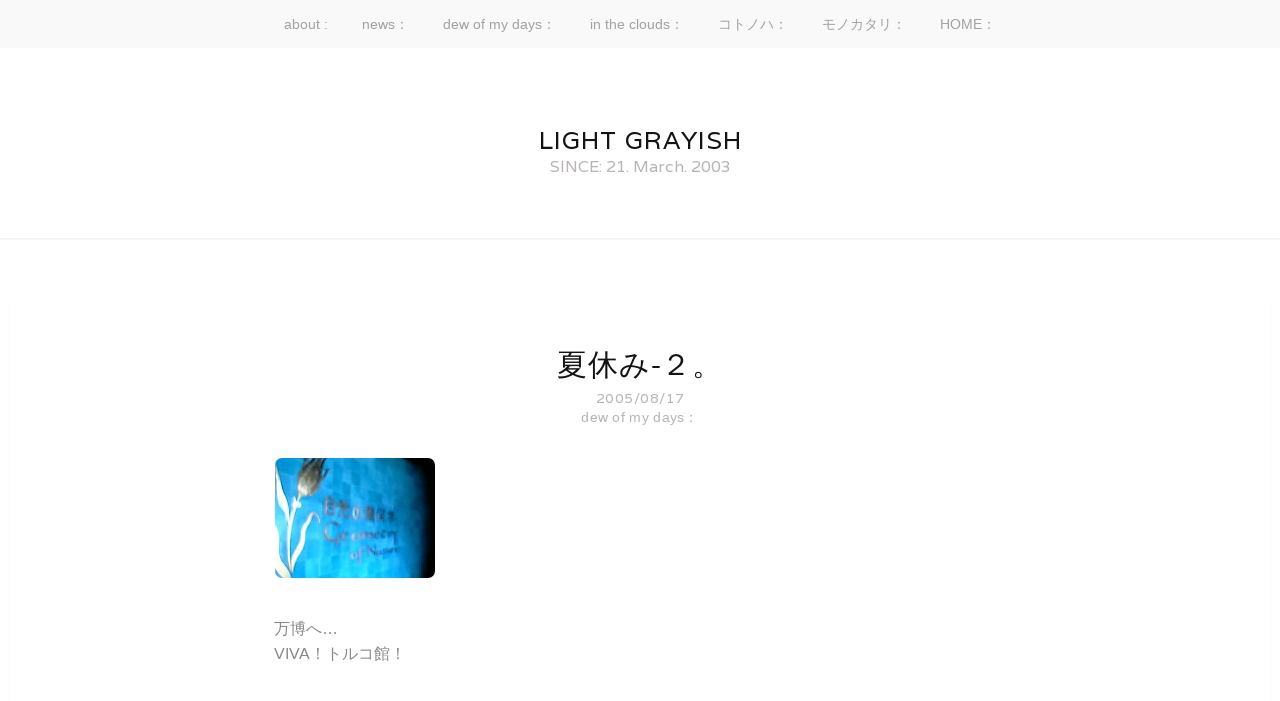

--- FILE ---
content_type: text/html; charset=UTF-8
request_url: https://light-grayish.com/dew/90
body_size: 5823
content:
<!DOCTYPE html>
<html dir="ltr" lang="ja" prefix="og: https://ogp.me/ns#">
<head>
	<meta charset="UTF-8">
	<meta name="viewport" content="width=device-width, initial-scale=1">
	<link rel="profile" href="http://gmpg.org/xfn/11">
	<link rel="pingback" href="https://light-grayish.com/wp/xmlrpc.php">

	<title>夏休み‐２。 | Light Grayish</title>

		<!-- All in One SEO 4.5.4 - aioseo.com -->
		<meta name="description" content="万博へ… VIVA！トルコ館！" />
		<meta name="robots" content="max-image-preview:large" />
		<link rel="canonical" href="https://light-grayish.com/dew/90" />
		<meta name="generator" content="All in One SEO (AIOSEO) 4.5.4" />
		<meta property="og:locale" content="ja_JP" />
		<meta property="og:site_name" content="Light Grayish" />
		<meta property="og:type" content="article" />
		<meta property="og:title" content="夏休み‐２。 | Light Grayish" />
		<meta property="og:description" content="万博へ… VIVA！トルコ館！" />
		<meta property="og:url" content="https://light-grayish.com/dew/90" />
		<meta property="fb:admins" content="towa5quil" />
		<meta property="article:published_time" content="2005-08-16T15:14:46+00:00" />
		<meta property="article:modified_time" content="2018-02-14T05:09:30+00:00" />
		<meta property="article:publisher" content="https://www.facebook.com/towa5quil" />
		<meta name="twitter:card" content="summary" />
		<meta name="twitter:title" content="夏休み‐２。 | Light Grayish" />
		<meta name="twitter:description" content="万博へ… VIVA！トルコ館！" />
		<script type="application/ld+json" class="aioseo-schema">
			{"@context":"https:\/\/schema.org","@graph":[{"@type":"Article","@id":"https:\/\/light-grayish.com\/dew\/90#article","name":"\u590f\u4f11\u307f\u2010\uff12\u3002 | Light Grayish","headline":"\u590f\u4f11\u307f\u2010\uff12\u3002","author":{"@id":"https:\/\/light-grayish.com\/author\/towa#author"},"publisher":{"@id":"https:\/\/light-grayish.com\/#organization"},"image":{"@type":"ImageObject","url":"https:\/\/light-grayish.com\/wp\/wp-content\/uploads\/20050817.jpg","@id":"https:\/\/light-grayish.com\/dew\/90\/#articleImage","width":160,"height":120,"caption":"\u590f\u4f11\u307f\u2010\uff12"},"datePublished":"2005-08-17T00:14:46+09:00","dateModified":"2018-02-14T14:09:30+09:00","inLanguage":"ja","mainEntityOfPage":{"@id":"https:\/\/light-grayish.com\/dew\/90#webpage"},"isPartOf":{"@id":"https:\/\/light-grayish.com\/dew\/90#webpage"},"articleSection":"dew of my days\uff1a"},{"@type":"BreadcrumbList","@id":"https:\/\/light-grayish.com\/dew\/90#breadcrumblist","itemListElement":[{"@type":"ListItem","@id":"https:\/\/light-grayish.com\/#listItem","position":1,"name":"\u5bb6","item":"https:\/\/light-grayish.com\/","nextItem":"https:\/\/light-grayish.com\/category\/dew#listItem"},{"@type":"ListItem","@id":"https:\/\/light-grayish.com\/category\/dew#listItem","position":2,"name":"dew of my days\uff1a","previousItem":"https:\/\/light-grayish.com\/#listItem"}]},{"@type":"Organization","@id":"https:\/\/light-grayish.com\/#organization","name":"Light Grayish","url":"https:\/\/light-grayish.com\/","logo":{"@type":"ImageObject","url":2965,"@id":"https:\/\/light-grayish.com\/dew\/90\/#organizationLogo"},"image":{"@id":"https:\/\/light-grayish.com\/#organizationLogo"}},{"@type":"Person","@id":"https:\/\/light-grayish.com\/author\/towa#author","url":"https:\/\/light-grayish.com\/author\/towa","name":"towa."},{"@type":"WebPage","@id":"https:\/\/light-grayish.com\/dew\/90#webpage","url":"https:\/\/light-grayish.com\/dew\/90","name":"\u590f\u4f11\u307f\u2010\uff12\u3002 | Light Grayish","description":"\u4e07\u535a\u3078\u2026 VIVA\uff01\u30c8\u30eb\u30b3\u9928\uff01","inLanguage":"ja","isPartOf":{"@id":"https:\/\/light-grayish.com\/#website"},"breadcrumb":{"@id":"https:\/\/light-grayish.com\/dew\/90#breadcrumblist"},"author":{"@id":"https:\/\/light-grayish.com\/author\/towa#author"},"creator":{"@id":"https:\/\/light-grayish.com\/author\/towa#author"},"datePublished":"2005-08-17T00:14:46+09:00","dateModified":"2018-02-14T14:09:30+09:00"},{"@type":"WebSite","@id":"https:\/\/light-grayish.com\/#website","url":"https:\/\/light-grayish.com\/","name":"Light Grayish","description":"SINCE: 21. March. 2003","inLanguage":"ja","publisher":{"@id":"https:\/\/light-grayish.com\/#organization"}}]}
		</script>
		<!-- All in One SEO -->

<link rel='dns-prefetch' href='//fonts.googleapis.com' />
<link rel="alternate" type="application/rss+xml" title="Light Grayish &raquo; フィード" href="https://light-grayish.com/feed" />
<link rel="alternate" type="application/rss+xml" title="Light Grayish &raquo; コメントフィード" href="https://light-grayish.com/comments/feed" />
<script type="text/javascript">
window._wpemojiSettings = {"baseUrl":"https:\/\/s.w.org\/images\/core\/emoji\/14.0.0\/72x72\/","ext":".png","svgUrl":"https:\/\/s.w.org\/images\/core\/emoji\/14.0.0\/svg\/","svgExt":".svg","source":{"concatemoji":"https:\/\/light-grayish.com\/wp\/wp-includes\/js\/wp-emoji-release.min.js?ver=6.1.9"}};
/*! This file is auto-generated */
!function(e,a,t){var n,r,o,i=a.createElement("canvas"),p=i.getContext&&i.getContext("2d");function s(e,t){var a=String.fromCharCode,e=(p.clearRect(0,0,i.width,i.height),p.fillText(a.apply(this,e),0,0),i.toDataURL());return p.clearRect(0,0,i.width,i.height),p.fillText(a.apply(this,t),0,0),e===i.toDataURL()}function c(e){var t=a.createElement("script");t.src=e,t.defer=t.type="text/javascript",a.getElementsByTagName("head")[0].appendChild(t)}for(o=Array("flag","emoji"),t.supports={everything:!0,everythingExceptFlag:!0},r=0;r<o.length;r++)t.supports[o[r]]=function(e){if(p&&p.fillText)switch(p.textBaseline="top",p.font="600 32px Arial",e){case"flag":return s([127987,65039,8205,9895,65039],[127987,65039,8203,9895,65039])?!1:!s([55356,56826,55356,56819],[55356,56826,8203,55356,56819])&&!s([55356,57332,56128,56423,56128,56418,56128,56421,56128,56430,56128,56423,56128,56447],[55356,57332,8203,56128,56423,8203,56128,56418,8203,56128,56421,8203,56128,56430,8203,56128,56423,8203,56128,56447]);case"emoji":return!s([129777,127995,8205,129778,127999],[129777,127995,8203,129778,127999])}return!1}(o[r]),t.supports.everything=t.supports.everything&&t.supports[o[r]],"flag"!==o[r]&&(t.supports.everythingExceptFlag=t.supports.everythingExceptFlag&&t.supports[o[r]]);t.supports.everythingExceptFlag=t.supports.everythingExceptFlag&&!t.supports.flag,t.DOMReady=!1,t.readyCallback=function(){t.DOMReady=!0},t.supports.everything||(n=function(){t.readyCallback()},a.addEventListener?(a.addEventListener("DOMContentLoaded",n,!1),e.addEventListener("load",n,!1)):(e.attachEvent("onload",n),a.attachEvent("onreadystatechange",function(){"complete"===a.readyState&&t.readyCallback()})),(e=t.source||{}).concatemoji?c(e.concatemoji):e.wpemoji&&e.twemoji&&(c(e.twemoji),c(e.wpemoji)))}(window,document,window._wpemojiSettings);
</script>
<style type="text/css">
img.wp-smiley,
img.emoji {
	display: inline !important;
	border: none !important;
	box-shadow: none !important;
	height: 1em !important;
	width: 1em !important;
	margin: 0 0.07em !important;
	vertical-align: -0.1em !important;
	background: none !important;
	padding: 0 !important;
}
</style>
	<link rel='stylesheet' id='wp-block-library-css' href='https://light-grayish.com/wp/wp-includes/css/dist/block-library/style.min.css?ver=6.1.9' type='text/css' media='all' />
<link rel='stylesheet' id='classic-theme-styles-css' href='https://light-grayish.com/wp/wp-includes/css/classic-themes.min.css?ver=1' type='text/css' media='all' />
<style id='global-styles-inline-css' type='text/css'>
body{--wp--preset--color--black: #000000;--wp--preset--color--cyan-bluish-gray: #abb8c3;--wp--preset--color--white: #ffffff;--wp--preset--color--pale-pink: #f78da7;--wp--preset--color--vivid-red: #cf2e2e;--wp--preset--color--luminous-vivid-orange: #ff6900;--wp--preset--color--luminous-vivid-amber: #fcb900;--wp--preset--color--light-green-cyan: #7bdcb5;--wp--preset--color--vivid-green-cyan: #00d084;--wp--preset--color--pale-cyan-blue: #8ed1fc;--wp--preset--color--vivid-cyan-blue: #0693e3;--wp--preset--color--vivid-purple: #9b51e0;--wp--preset--gradient--vivid-cyan-blue-to-vivid-purple: linear-gradient(135deg,rgba(6,147,227,1) 0%,rgb(155,81,224) 100%);--wp--preset--gradient--light-green-cyan-to-vivid-green-cyan: linear-gradient(135deg,rgb(122,220,180) 0%,rgb(0,208,130) 100%);--wp--preset--gradient--luminous-vivid-amber-to-luminous-vivid-orange: linear-gradient(135deg,rgba(252,185,0,1) 0%,rgba(255,105,0,1) 100%);--wp--preset--gradient--luminous-vivid-orange-to-vivid-red: linear-gradient(135deg,rgba(255,105,0,1) 0%,rgb(207,46,46) 100%);--wp--preset--gradient--very-light-gray-to-cyan-bluish-gray: linear-gradient(135deg,rgb(238,238,238) 0%,rgb(169,184,195) 100%);--wp--preset--gradient--cool-to-warm-spectrum: linear-gradient(135deg,rgb(74,234,220) 0%,rgb(151,120,209) 20%,rgb(207,42,186) 40%,rgb(238,44,130) 60%,rgb(251,105,98) 80%,rgb(254,248,76) 100%);--wp--preset--gradient--blush-light-purple: linear-gradient(135deg,rgb(255,206,236) 0%,rgb(152,150,240) 100%);--wp--preset--gradient--blush-bordeaux: linear-gradient(135deg,rgb(254,205,165) 0%,rgb(254,45,45) 50%,rgb(107,0,62) 100%);--wp--preset--gradient--luminous-dusk: linear-gradient(135deg,rgb(255,203,112) 0%,rgb(199,81,192) 50%,rgb(65,88,208) 100%);--wp--preset--gradient--pale-ocean: linear-gradient(135deg,rgb(255,245,203) 0%,rgb(182,227,212) 50%,rgb(51,167,181) 100%);--wp--preset--gradient--electric-grass: linear-gradient(135deg,rgb(202,248,128) 0%,rgb(113,206,126) 100%);--wp--preset--gradient--midnight: linear-gradient(135deg,rgb(2,3,129) 0%,rgb(40,116,252) 100%);--wp--preset--duotone--dark-grayscale: url('#wp-duotone-dark-grayscale');--wp--preset--duotone--grayscale: url('#wp-duotone-grayscale');--wp--preset--duotone--purple-yellow: url('#wp-duotone-purple-yellow');--wp--preset--duotone--blue-red: url('#wp-duotone-blue-red');--wp--preset--duotone--midnight: url('#wp-duotone-midnight');--wp--preset--duotone--magenta-yellow: url('#wp-duotone-magenta-yellow');--wp--preset--duotone--purple-green: url('#wp-duotone-purple-green');--wp--preset--duotone--blue-orange: url('#wp-duotone-blue-orange');--wp--preset--font-size--small: 13px;--wp--preset--font-size--medium: 20px;--wp--preset--font-size--large: 36px;--wp--preset--font-size--x-large: 42px;--wp--preset--spacing--20: 0.44rem;--wp--preset--spacing--30: 0.67rem;--wp--preset--spacing--40: 1rem;--wp--preset--spacing--50: 1.5rem;--wp--preset--spacing--60: 2.25rem;--wp--preset--spacing--70: 3.38rem;--wp--preset--spacing--80: 5.06rem;}:where(.is-layout-flex){gap: 0.5em;}body .is-layout-flow > .alignleft{float: left;margin-inline-start: 0;margin-inline-end: 2em;}body .is-layout-flow > .alignright{float: right;margin-inline-start: 2em;margin-inline-end: 0;}body .is-layout-flow > .aligncenter{margin-left: auto !important;margin-right: auto !important;}body .is-layout-constrained > .alignleft{float: left;margin-inline-start: 0;margin-inline-end: 2em;}body .is-layout-constrained > .alignright{float: right;margin-inline-start: 2em;margin-inline-end: 0;}body .is-layout-constrained > .aligncenter{margin-left: auto !important;margin-right: auto !important;}body .is-layout-constrained > :where(:not(.alignleft):not(.alignright):not(.alignfull)){max-width: var(--wp--style--global--content-size);margin-left: auto !important;margin-right: auto !important;}body .is-layout-constrained > .alignwide{max-width: var(--wp--style--global--wide-size);}body .is-layout-flex{display: flex;}body .is-layout-flex{flex-wrap: wrap;align-items: center;}body .is-layout-flex > *{margin: 0;}:where(.wp-block-columns.is-layout-flex){gap: 2em;}.has-black-color{color: var(--wp--preset--color--black) !important;}.has-cyan-bluish-gray-color{color: var(--wp--preset--color--cyan-bluish-gray) !important;}.has-white-color{color: var(--wp--preset--color--white) !important;}.has-pale-pink-color{color: var(--wp--preset--color--pale-pink) !important;}.has-vivid-red-color{color: var(--wp--preset--color--vivid-red) !important;}.has-luminous-vivid-orange-color{color: var(--wp--preset--color--luminous-vivid-orange) !important;}.has-luminous-vivid-amber-color{color: var(--wp--preset--color--luminous-vivid-amber) !important;}.has-light-green-cyan-color{color: var(--wp--preset--color--light-green-cyan) !important;}.has-vivid-green-cyan-color{color: var(--wp--preset--color--vivid-green-cyan) !important;}.has-pale-cyan-blue-color{color: var(--wp--preset--color--pale-cyan-blue) !important;}.has-vivid-cyan-blue-color{color: var(--wp--preset--color--vivid-cyan-blue) !important;}.has-vivid-purple-color{color: var(--wp--preset--color--vivid-purple) !important;}.has-black-background-color{background-color: var(--wp--preset--color--black) !important;}.has-cyan-bluish-gray-background-color{background-color: var(--wp--preset--color--cyan-bluish-gray) !important;}.has-white-background-color{background-color: var(--wp--preset--color--white) !important;}.has-pale-pink-background-color{background-color: var(--wp--preset--color--pale-pink) !important;}.has-vivid-red-background-color{background-color: var(--wp--preset--color--vivid-red) !important;}.has-luminous-vivid-orange-background-color{background-color: var(--wp--preset--color--luminous-vivid-orange) !important;}.has-luminous-vivid-amber-background-color{background-color: var(--wp--preset--color--luminous-vivid-amber) !important;}.has-light-green-cyan-background-color{background-color: var(--wp--preset--color--light-green-cyan) !important;}.has-vivid-green-cyan-background-color{background-color: var(--wp--preset--color--vivid-green-cyan) !important;}.has-pale-cyan-blue-background-color{background-color: var(--wp--preset--color--pale-cyan-blue) !important;}.has-vivid-cyan-blue-background-color{background-color: var(--wp--preset--color--vivid-cyan-blue) !important;}.has-vivid-purple-background-color{background-color: var(--wp--preset--color--vivid-purple) !important;}.has-black-border-color{border-color: var(--wp--preset--color--black) !important;}.has-cyan-bluish-gray-border-color{border-color: var(--wp--preset--color--cyan-bluish-gray) !important;}.has-white-border-color{border-color: var(--wp--preset--color--white) !important;}.has-pale-pink-border-color{border-color: var(--wp--preset--color--pale-pink) !important;}.has-vivid-red-border-color{border-color: var(--wp--preset--color--vivid-red) !important;}.has-luminous-vivid-orange-border-color{border-color: var(--wp--preset--color--luminous-vivid-orange) !important;}.has-luminous-vivid-amber-border-color{border-color: var(--wp--preset--color--luminous-vivid-amber) !important;}.has-light-green-cyan-border-color{border-color: var(--wp--preset--color--light-green-cyan) !important;}.has-vivid-green-cyan-border-color{border-color: var(--wp--preset--color--vivid-green-cyan) !important;}.has-pale-cyan-blue-border-color{border-color: var(--wp--preset--color--pale-cyan-blue) !important;}.has-vivid-cyan-blue-border-color{border-color: var(--wp--preset--color--vivid-cyan-blue) !important;}.has-vivid-purple-border-color{border-color: var(--wp--preset--color--vivid-purple) !important;}.has-vivid-cyan-blue-to-vivid-purple-gradient-background{background: var(--wp--preset--gradient--vivid-cyan-blue-to-vivid-purple) !important;}.has-light-green-cyan-to-vivid-green-cyan-gradient-background{background: var(--wp--preset--gradient--light-green-cyan-to-vivid-green-cyan) !important;}.has-luminous-vivid-amber-to-luminous-vivid-orange-gradient-background{background: var(--wp--preset--gradient--luminous-vivid-amber-to-luminous-vivid-orange) !important;}.has-luminous-vivid-orange-to-vivid-red-gradient-background{background: var(--wp--preset--gradient--luminous-vivid-orange-to-vivid-red) !important;}.has-very-light-gray-to-cyan-bluish-gray-gradient-background{background: var(--wp--preset--gradient--very-light-gray-to-cyan-bluish-gray) !important;}.has-cool-to-warm-spectrum-gradient-background{background: var(--wp--preset--gradient--cool-to-warm-spectrum) !important;}.has-blush-light-purple-gradient-background{background: var(--wp--preset--gradient--blush-light-purple) !important;}.has-blush-bordeaux-gradient-background{background: var(--wp--preset--gradient--blush-bordeaux) !important;}.has-luminous-dusk-gradient-background{background: var(--wp--preset--gradient--luminous-dusk) !important;}.has-pale-ocean-gradient-background{background: var(--wp--preset--gradient--pale-ocean) !important;}.has-electric-grass-gradient-background{background: var(--wp--preset--gradient--electric-grass) !important;}.has-midnight-gradient-background{background: var(--wp--preset--gradient--midnight) !important;}.has-small-font-size{font-size: var(--wp--preset--font-size--small) !important;}.has-medium-font-size{font-size: var(--wp--preset--font-size--medium) !important;}.has-large-font-size{font-size: var(--wp--preset--font-size--large) !important;}.has-x-large-font-size{font-size: var(--wp--preset--font-size--x-large) !important;}
.wp-block-navigation a:where(:not(.wp-element-button)){color: inherit;}
:where(.wp-block-columns.is-layout-flex){gap: 2em;}
.wp-block-pullquote{font-size: 1.5em;line-height: 1.6;}
</style>
<link rel='stylesheet' id='sfmsb-style-css' href='https://light-grayish.com/wp/wp-content/plugins/simple-follow-me-social-buttons-widget/assets/css/style.css?ver=3.3.3' type='text/css' media='all' />
<link rel='stylesheet' id='sfmsb-icons-css' href='https://light-grayish.com/wp/wp-content/plugins/simple-follow-me-social-buttons-widget/assets/css/icons.css?ver=3.3.3' type='text/css' media='all' />
<link rel='stylesheet' id='stacker-style-css' href='https://light-grayish.com/wp/wp-content/themes/stacker-lite/style.css?ver=6.1.9' type='text/css' media='all' />
<link rel='stylesheet' id='font-awesome-css' href='https://light-grayish.com/wp/wp-content/themes/stacker-lite/inc/font-awesome-4.3.0/css/font-awesome.min.css?ver=6.1.9' type='text/css' media='all' />
<link rel='stylesheet' id='stacker-fonts-css' href='//fonts.googleapis.com/css?family=Varela&#038;subset=latin%2Clatin-ext' type='text/css' media='all' />
<script type='text/javascript' src='https://light-grayish.com/wp/wp-includes/js/jquery/jquery.min.js?ver=3.6.1' id='jquery-core-js'></script>
<script type='text/javascript' src='https://light-grayish.com/wp/wp-includes/js/jquery/jquery-migrate.min.js?ver=3.3.2' id='jquery-migrate-js'></script>
<script type='text/javascript' src='https://light-grayish.com/wp/wp-content/plugins/simple-follow-me-social-buttons-widget/assets/js/front-widget.js?ver=3.3.3' id='sfmsb-script-js'></script>
<link rel="https://api.w.org/" href="https://light-grayish.com/wp-json/" /><link rel="alternate" type="application/json" href="https://light-grayish.com/wp-json/wp/v2/posts/90" /><link rel="EditURI" type="application/rsd+xml" title="RSD" href="https://light-grayish.com/wp/xmlrpc.php?rsd" />
<link rel="wlwmanifest" type="application/wlwmanifest+xml" href="https://light-grayish.com/wp/wp-includes/wlwmanifest.xml" />
<meta name="generator" content="WordPress 6.1.9" />
<link rel='shortlink' href='https://light-grayish.com/?p=90' />
<link rel="alternate" type="application/json+oembed" href="https://light-grayish.com/wp-json/oembed/1.0/embed?url=https%3A%2F%2Flight-grayish.com%2Fdew%2F90" />
<link rel="alternate" type="text/xml+oembed" href="https://light-grayish.com/wp-json/oembed/1.0/embed?url=https%3A%2F%2Flight-grayish.com%2Fdew%2F90&#038;format=xml" />
<style type="text/css" id="custom-background-css">
body.custom-background { background-color: #ffffff; }
</style>
	<link rel="icon" href="https://light-grayish.com/wp/wp-content/uploads/2023/01/logo-circle.gif" sizes="32x32" />
<link rel="icon" href="https://light-grayish.com/wp/wp-content/uploads/2023/01/logo-circle.gif" sizes="192x192" />
<link rel="apple-touch-icon" href="https://light-grayish.com/wp/wp-content/uploads/2023/01/logo-circle.gif" />
<meta name="msapplication-TileImage" content="https://light-grayish.com/wp/wp-content/uploads/2023/01/logo-circle.gif" />
</head>

<body class="post-template-default single single-post postid-90 single-format-standard custom-background wp-custom-logo">
<div id="cssmenu" class="align-center">
	<ul><li id="menu-item-24" class="menu-item menu-item-type-post_type menu-item-object-page menu-item-24"><a href="https://light-grayish.com/about">about :</a></li>
<li id="menu-item-3026" class="menu-item menu-item-type-taxonomy menu-item-object-category menu-item-3026"><a href="https://light-grayish.com/category/news">news：</a></li>
<li id="menu-item-3025" class="menu-item menu-item-type-taxonomy menu-item-object-category current-post-ancestor current-menu-parent current-post-parent menu-item-3025"><a href="https://light-grayish.com/category/dew">dew of my days：</a></li>
<li id="menu-item-3028" class="menu-item menu-item-type-taxonomy menu-item-object-category menu-item-3028"><a href="https://light-grayish.com/category/clouds">in the clouds：</a></li>
<li id="menu-item-3027" class="menu-item menu-item-type-taxonomy menu-item-object-category menu-item-3027"><a href="https://light-grayish.com/category/leaf">コトノハ：</a></li>
<li id="menu-item-3029" class="menu-item menu-item-type-taxonomy menu-item-object-category menu-item-3029"><a href="https://light-grayish.com/category/quil">モノカタリ：</a></li>
<li id="menu-item-13" class="menu-item menu-item-type-custom menu-item-object-custom menu-item-home menu-item-13"><a href="http://light-grayish.com/">HOME：</a></li>
</ul></div>
<div id="header">
<div id="sitebranding">

<div class="site-branding">
		<a href="https://light-grayish.com/" class="custom-logo-link" rel="home"></a>						<h1 class="site-title"><a href="https://light-grayish.com/" rel="home">Light Grayish</a></h1>
			<h2 class="site-description">SINCE: 21. March. 2003</h2>
		</div><!-- .site-branding -->
	
	
	
	
	
	<div id="menu-social" class="menu">
			</div>
    </div><!--End Site Branding -->
</div>
<!--End Header -->
	<div class="masonryinside">
		<div class="wrapper">
			
				
<div class="inside item post-90 post type-post status-publish format-standard hentry category-dew">
	<a href="https://light-grayish.com/dew/90"></a>

	<h2 class="itemtitle"><a href="https://light-grayish.com/dew/90">夏休み‐２。</a></h2>

	<div class="itemdate"><a href="https://light-grayish.com/dew/90"><span class="posted-on"><a href="https://light-grayish.com/dew/90" rel="bookmark"><time class="entry-date published updated" datetime="2005-08-17T00:14:46+09:00">2005/08/17</time></a></span></a></div>
	<div class="itemcat">
<a href="https://light-grayish.com/category/dew" rel="category tag">dew of my days：</a>	</div>
	<div id="content">
		<p><a href="https://light-grayish.com/wp/wp-content/uploads/20050817.jpg" rel="attachment wp-att-2607"><img decoding="async" class="alignnone size-full wp-image-2607" src="https://light-grayish.com/wp/wp-content/uploads/20050817.jpg" alt="夏休み‐２" width="160" height="120" /></a></p>
<p>万博へ…<br />
VIVA！トルコ館！</p>
		<div id="bottommeta">
					</div>
	</div>


				
					</div>
	</div>
<div id="footer">
	<div class="wrapper">
		<div id="footerwidgets">
			<div class="footerwidget"><div class="sfmsb-follow-social-buttons sfmsb-under sfmsb-square 25 sfmsb-horizontal" data-hover="#ffffff"><a target="_blank" href="https://twitter.com/towaintheclouds"><span class="sfmsb-icon-twitter sfmsb-square" style="color:#bfbfbf;font-size:25px;" data-color="#bfbfbf"></span></a><a target="_blank" href="https://www.facebook.com/lightgrayish.quil/"><span class="sfmsb-icon-facebook sfmsb-square" style="color:#bfbfbf;font-size:25px;" data-color="#bfbfbf"></span></a><a target="_blank" href="https://jp.pinterest.com/towa512/"><span class="sfmsb-icon-pinterest sfmsb-square" style="color:#bfbfbf;font-size:25px;" data-color="#bfbfbf"></span></a><a target="_blank" href="https://www.instagram.com/towa.__/"><span class="sfmsb-icon-instagram sfmsb-square" style="color:#bfbfbf;font-size:25px;" data-color="#bfbfbf"></span></a><div class="sfmsb-clearfix"></div></div></div>
		</div>
		<!-- End Footer Widgets-->
				<div id="footercredits">
			<h3 class="footer-title"><a href="#">Stacker</a></h3>

			<div class="footertext">


				<p><a href="http://wordpress.org/" rel="generator">Proudly powered by
						WordPress</a> Theme: Stacker by <a href="http://themefurnace.com" rel="designer">ThemeFurnace</a>.				</p>
			</div>
		</div>
		<script type='text/javascript' src='https://light-grayish.com/wp/wp-content/themes/stacker-lite/inc/js/script.js?ver=20130115' id='stacker-top-menu-js'></script>
	</div>
	<!-- End Wrapper -->
</div><!-- End Footer -->

</body>
</html>